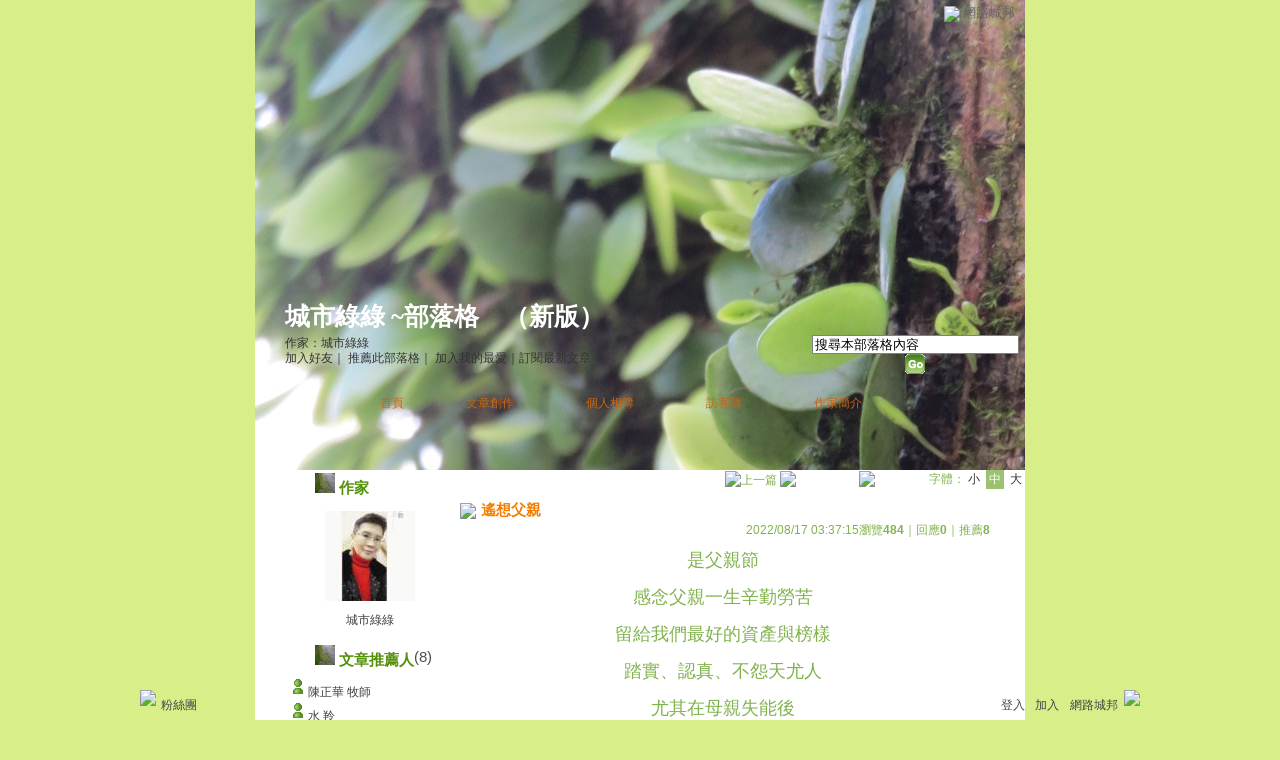

--- FILE ---
content_type: text/html;charset=UTF-8
request_url: https://classic-blog.udn.com/meng8181/176873722
body_size: 10261
content:
<html>
<head>
<meta http-equiv="Content-Type" content="text/html; charset=UTF-8">
<title>遙想父親 - 城市綠綠 ~部落格 - udn部落格</title>
<link rel="canonical" href="http://blog.udn.com/meng8181/176873722"/>
<meta property="og:url" content="http://blog.udn.com/meng8181/176873722"/>
<meta property="og:title" content="遙想父親 - 城市綠綠 ~部落格 - udn部落格"/>
<meta property="og:description" content="是父親節 感念父親一生辛勤勞苦 留給我們最好的資產與榜樣 踏實、認真、不怨天尤人 尤其在母親失能後 深情如一的照顧 沒有說愛 卻是滿滿的情 無怨無悔地陪伴 對外籍寬厚體貼 在人生谷底更能體會寬容無憾的..."/>
<meta name="description" content="是父親節 感念父親一生辛勤勞苦 留給我們最好的資產與榜樣 踏實、認真、不怨天尤人 尤其在母親失能後 深情如一的照顧 沒有說愛 卻是滿滿的情 無怨無悔地陪伴 對外籍寬厚體貼 在人生谷底更能體會寬容無憾的..."/>

<link rel="stylesheet" href="https://g.udn.com.tw/community/img/css/layout_style096.css" type="text/css">
<link href="https://g.udn.com.tw/community/img/css/green.css" rel="stylesheet" type="text/css">
<style type="text/css">#header {background: url(https://g.udn.com.tw/upfiles/B_ME/meng8181/PSN_MAIN/f_meng8181_4.JPG?20210219224254)}</style>
<script language="JavaScript" type="text/JavaScript">
<!--
function delRecord( s_url ) {
  if ( !window.confirm( "提醒您！當您執行刪除時，將會刪除您的文章及相關回應、推薦記錄，一旦刪除則無法復原，若是不想文章公開，可將文章改為暫存草稿。請先三思，確定要刪除文章嗎 ?" ) ) return;
  window.location.href=s_url;
  
}

function pushArt() {
	
	window.location.href = 'https://classic-blog.udn.com/article/push_art.jsp?uid=meng8181&f_ART_ID=176873722&176849=1768497562215';
}
//-->
</script>
<script language="javascript1.2" src="/js/help.js"></script>
<script language="javascript1.2" src="/community/js/cookieSetup.js"></script>
<script language="javascript1.2" src="/community/js/dyniframesize.js"></script>
<script language="javascript1.2" src="/community/js/blog_tynt.js"></script><!-- Begin comScore Tag -->
<script>
  var _comscore = _comscore || [];
  _comscore.push({ c1: "2", c2: "7390954" });
  (function() {
    var s = document.createElement("script"), el = document.getElementsByTagName("script")[0]; s.async = true;
    s.src = (document.location.protocol == "https:" ? "https://sb" : "http://b") + ".scorecardresearch.com/beacon.js";
    el.parentNode.insertBefore(s, el);
  })();
</script>
<noscript>
  <img src="http://b.scorecardresearch.com/p?c1=2&c2=7390954&cv=2.0&cj=1" />
</noscript>
<!-- End comScore Tag -->
<script src="https://p.udn.com.tw/upf/static/common/udn-fingerprint.umd.js?2024112501"></script>
<script>function getCookie(name) {
 var value = "; " + document.cookie;
 var parts = value.split("; " + name + "=");
 if (parts.length == 2) return parts.pop().split(";").shift();
}
var _ga = getCookie('_ga');
var _gaA = _ga.split(".");
var google_id = '';
for (i=2;i<_gaA.length;i++) google_id = google_id+_gaA[i]+'.';
var user_id = getCookie("udnland");
if (typeof user_id === 'undefined') user_id = '';
google_id = google_id.substring(0,google_id.length-1);</script><script>var cat = "[]";
cat = ['blog_classic','blog','','',''];
var auth_type = "未登入";
if(user_id != ""){
 auth_type = "已登入_會員";
}
window.dataLayer = window.dataLayer || [];  
dataLayer.push({
 'user_id': user_id,
 'google_id': google_id,
 'cat': cat,
 'content_tag': '',
 'auth_type': auth_type,
 'publication_date': '',
 'content_level':'',
 'ffid': JSON.parse(localStorage.getItem('UDN_FID'))?.FFID,
 'dfid': JSON.parse(localStorage.getItem('UDN_FID'))?.DFID 
});
</script><!-- Data Layer --><!-- Google Tag Manager -->
<script>(function(w,d,s,l,i){w[l]=w[l]||[];w[l].push({'gtm.start':
new Date().getTime(),event:'gtm.js'});var f=d.getElementsByTagName(s)[0],
j=d.createElement(s),dl=l!='dataLayer'?'&l='+l:'';j.async=true;j.src=
'https://www.googletagmanager.com/gtm.js?id='+i+dl;f.parentNode.insertBefore(j,f);
})(window,document,'script','dataLayer','GTM-MZ7WJTV');</script>
<!-- End Google Tag Manager -->
<script>
async function fetchData() {
  try {
    const response = await fetch('/v1/getCK.jsp');
    if (response.ok) {
      return await response.text();
    } else {
      throw new Error('Network response was not ok.');
    }
  } catch (error) {
    console.error('There was a problem with the fetch operation:', error);
  }
}

function analyCookies() {
  let cookies = document.cookie.split(';');
  let cookieList = [];

  for (let i = 0; i < cookies.length; i++) {
    let cookie = cookies[i].trim();
    let [name, value] = cookie.split('=');
    let size = cookie.length;
    cookieList.push({ name, value, size });
  }

  return cookieList;
}

function getTotalCookieSize(cookieList) {
  let totalSize = 0;

  for (let i = 0; i < cookieList.length; i++) {
    totalSize += cookieList[i].size;
  }

  return totalSize;
}

function deleteLargestCookie(cookieList) {
  let largestSize = 0;
  let largestIndex = -1;

  for (let i = 0; i < cookieList.length; i++) {
    if (cookieList[i].size > largestSize) {
      largestSize = cookieList[i].size;
      largestIndex = i;
    }
  }

  if (largestIndex !== -1) {
    document.cookie = cookieList[largestIndex].name + '=; expires=Thu, 01 Jan 1970 00:00:00 UTC; path=/; domain=udn.com;';
  }
}

(async () => {

  let cookieList = analyCookies();
  let totalSize = getTotalCookieSize(cookieList);

  if (totalSize > 7000) {
     await fetchData();   
    deleteLargestCookie(cookieList);
  }
})();

</script>
</head>
<body onLoad="fontset();">
<div id="container">
<script language="JavaScript" type="text/JavaScript">
<!--
function MM_reloadPage(init) {  //reloads the window if Nav4 resized
  if (init==true) with (navigator) {if ((appName=="Netscape")&&(parseInt(appVersion)==4)) {
    document.MM_pgW=innerWidth; document.MM_pgH=innerHeight; onresize=MM_reloadPage; }}
  else if (innerWidth!=document.MM_pgW || innerHeight!=document.MM_pgH) location.reload();
}
MM_reloadPage(true);
//-->
</script>
<script language="JavaScript" type="text/JavaScript">
<!--
function MM_findObj(n, d) { //v4.01
  var p,i,x;  if(!d) d=document; if((p=n.indexOf("?"))>0&&parent.frames.length) {
    d=parent.frames[n.substring(p+1)].document; n=n.substring(0,p);}
  if(!(x=d[n])&&d.all) x=d.all[n]; for (i=0;!x&&i<d.forms.length;i++) x=d.forms[i][n];
  for(i=0;!x&&d.layers&&i<d.layers.length;i++) x=MM_findObj(n,d.layers[i].document);
  if(!x && d.getElementById) x=d.getElementById(n); return x;
}

function MM_showHideLayers() { //v6.0
  var i,p,v,obj,args=MM_showHideLayers.arguments;
  for (i=0; i<(args.length-2); i+=3) if ((obj=MM_findObj(args[i]))!=null) { v=args[i+2];
    if (obj.style) { obj=obj.style; v=(v=='show')?'visible':(v=='hide')?'hidden':v; }
    obj.visibility=v; }
}
//-->
</script>
<script language="JavaScript1.2" src="https://g.udn.com/community/js/js2007/style_display.js"></script>
	<div id="top_bg"></div>
<div id="top"> 
    <table border="0" cellspacing="0" cellpadding="0" id="top_bar">
      <tr> 
        <td width="480"><div id="ad_link"><iframe id="AdFrame" marginwidth="0" marginheight="0" frameborder="0" scrolling="no" src="https://g.udn.com.tw/html/ad_path.htm" width="460" height="25" allowTransparency></iframe></div></td>
        <td><a href="http://udn.com"><img src="https://g.udn.com/community/img/common_all/logo_icon.gif" border="0" align="absmiddle"></a> 
          <span id="common"><a href="http://blog.udn.com" title="原導覽選單已整合至下方置底工具列，歡迎多加使用！">網路城邦</a></span></span></td>
      </tr>
    </table>
</div><div id="header">
    <div id="header_name"><a href="https://classic-blog.udn.com/meng8181">城市綠綠 ~部落格</a>　（<a href="http://blog.udn.com/meng8181">新版</a>）</div>
    <div id="header_menus_line"></div>
    <div id="header_menus">
      <ul>
        
      <li id="home"><a href="https://classic-blog.udn.com/meng8181">首頁</a></li>
        <li id="article"><a href="https://classic-blog.udn.com/meng8181/article">文章創作</a></li>
        <li id="photo"><a href="https://classic-album.udn.com/meng8181">個人相簿</a></li>
        <!--<li id="link"><a href="/blog/link/index.jsp?uid=meng8181">推薦連結</a></li>-->
        <li id="gbook"><a href="https://classic-blog.udn.com/meng8181/guestbook">訪客簿</a></li>
        <li id="profile"><a href="https://classic-blog.udn.com/meng8181/detail">作家簡介</a></li>
      </ul>      
      </div>
    
  <div id="header_items"><a href="javascript:window.location.href='https://classic-blog.udn.com/friend/post.jsp?addid=meng8181&url='+window.location.href">加入好友</a><a href="javascript:;" onClick="h('11903')"><img style="display:none" src="https://g.udn.com/community/img/common_all/help.gif" hspace="3" align="absmiddle" border="0"></a>｜ 
    <a href="javascript:window.location.href='https://classic-blog.udn.com/push_psn.jsp?uid=meng8181&176849=1768497562216&url='+window.location.href">推薦此部落格</a><a href="javascript:;" onClick="h('10914')"><img style="display:none" src="https://g.udn.com/community/img/common_all/help.gif" hspace="3" align="absmiddle" border="0"></a>｜ 
    <a href="javascript:window.location.href='https://classic-blog.udn.com/favor/post.jsp?addid=meng8181&url='+window.location.href">加入我的最愛</a><a href="javascript:;" onClick="h('11301')"><img style="display:none" src="https://g.udn.com/community/img/common_all/help.gif" hspace="3" align="absmiddle" border="0"></a>｜<a href="https://classic-blog.udn.com/order_psn.jsp?uid=meng8181&f_CODE=1768497562216">訂閱最新文章</a><a href="javascript:;" onClick="h('11501')"><img style="display:none" src="https://g.udn.com/community/img/common_all/help.gif" hspace="3" align="absmiddle" border="0"></a></div>
    <div id="header_logo"><img src="https://g.udn.com/community/img/user_all/icon_home.gif"></div>
    <div id="header_top">
      <table width="100%" height="2" border="0" cellpadding="0" cellspacing="0">
        <tr>
          <td></td>
        </tr>
      </table>
    </div>
    <div id="header_url">
    <a href="https://classic-blog.udn.com/meng8181/detail">作家：城市綠綠</a>
    </div>
    <div id="header_search">
      <form name="formsh" method="post" action="https://city.udn.com/search/search.jsp">
        <input name="Keywords" type="text" class="inputbox" id="kwd" onBlur="if(this.value=='') if(this.style.backgroundColor='#FFFFFF')this.value='搜尋本部落格內容'" onMouseDown="if(this.value.indexOf('搜尋本部落格內容')!=-1) if(this.style.backgroundColor='#FFFCE5')this.value=''" value="搜尋本部落格內容" onMouseOut="this.blur()" size="24">
        <INPUT TYPE=HIDDEN NAME="uid" VALUE="meng8181">
        <INPUT TYPE=HIDDEN NAME="blog" VALUE="城市綠綠 ~部落格">
        <input name="dtime" type="hidden" value="all">
        <input name="select" type="hidden" value="12"><a href="javascript:document.formsh.submit();" class="nav"><img src="/community/img/common_green/header_go.gif" align="absmiddle" border="0"></a>
      </form>
    </div>
    <!-- end header_search -->
  </div><!-- main start -->
<div id="main">
    <!-- Google Adsense 廣告 start -->
    <!-- Google Adsense 廣告 end -->
<div id="sidebar">
<table width="180" border="0" cellpadding="0" cellspacing="1" class="sidebar-bg">
<tr>
<td align="center" class="sidebar-panel-bg">
<table width="160" border="0" cellpadding="0" cellspacing="0" class="font-size12">

 <tr class="font-size15"> 
                <td height="30" valign="bottom" class="panel-topic"><img src="https://g.udn.com.tw/community/img/PSN_MAIN/f_meng8181_5.JPG" width="20" height="20"> 作家</td>
              </tr>
<tr> 
        <td align="center">
          <a href="https://classic-blog.udn.com/meng8181" class="nav"> 
          <img src="https://g.udn.com.tw/upfiles/B_ME/meng8181/PSN_MAIN/f_meng8181_2.jpg?20210214104145" width="90" height="90" vspace="10" border="0"> 
          </a><br> 
<a href="https://classic-blog.udn.com/meng8181/detail" class="panel-text" alt="meng8181">城市綠綠</a></td> 
</tr> 
<tr>
<td height="10"></td>
</tr>
</table>
</td>
</tr><!-- 推薦人 start -->
<tr>
<td align="center" class="sidebar-panel-bg">
<table width="160" border="0" cellpadding="0" cellspacing="0">
<tr>
<td height="1"></td>
</tr>
<tr class="font-size15">
<td height="30" valign="bottom"><span class="panel-topic"><img src="https://g.udn.com.tw/community/img/PSN_MAIN/f_meng8181_5.JPG" width="20" height="20"> 文章推薦人</span><span class="main-text">(8)</span><a href="javascript:;" onClick="h('10208')"><img style="display:none" src="https://g.udn.com/community/img/common_all/help.gif" hspace="3" align="absmiddle" border="0"></a></td>
</tr>
<tr>
<td height="5"></td>
</tr>
<tr>
<td>
<table width="100%" border="0" cellspacing="1" cellpadding="0" class="font-size12">
<tr class="no-nl">
<td> 
  <p>
<img src="/community/img/common_green/icon_person.gif" hspace="2" vspace="2" border="0"> 
    <span class="main-text"><a href="https://classic-blog.udn.com/thedawnsailing/detail" class="panel-text" alt="thedawnsailing">陳正華 牧師</a></span><br><img src="/community/img/common_green/icon_person.gif" hspace="2" vspace="2" border="0"> 
    <span class="main-text"><a href="https://classic-blog.udn.com/1576860912/detail" class="panel-text" alt="1576860912">水 羚</a></span><br><img src="/community/img/common_green/icon_person.gif" hspace="2" vspace="2" border="0"> 
    <span class="main-text"><a href="https://classic-blog.udn.com/flyingeagleheart/detail" class="panel-text" alt="flyingeagleheart">Flying Eagle</a></span><br><img src="/community/img/common_green/icon_person.gif" hspace="2" vspace="2" border="0"> 
    <span class="main-text"><a href="https://classic-blog.udn.com/snflwrhy/detail" class="panel-text" alt="snflwrhy">thy2026元旦祝福新年快樂</a></span><br><img src="/community/img/common_green/icon_person.gif" hspace="2" vspace="2" border="0"> 
    <span class="main-text"><a href="https://classic-blog.udn.com/teachershen/detail" class="panel-text" alt="teachershen">the flying kite</a></span><br><img src="/community/img/common_green/icon_person.gif" hspace="2" vspace="2" border="0"> 
    <span class="main-text"><a href="https://classic-blog.udn.com/lsj2012/detail" class="panel-text" alt="lsj2012">資深頑童</a></span><br><img src="/community/img/common_green/icon_person.gif" hspace="2" vspace="2" border="0"> 
    <span class="main-text"><a href="https://classic-blog.udn.com/shiquan/detail" class="panel-text" alt="shiquan">寬心</a></span><br><img src="/community/img/common_green/icon_person.gif" hspace="2" vspace="2" border="0"> 
    <span class="main-text"><a href="https://classic-blog.udn.com/leica88/detail" class="panel-text" alt="leica88">終南山</a></span><br></p>
</td>
</tr>
</table>
</td>
</tr>
<tr>
<td height="10"></td>
</tr>
</table>
</td>
</tr>
<!-- 推薦人 end -->
<!-- 其他創作 start -->
<tr>
<td align="center" class="sidebar-panel-bg">
<table width="160" border="0" cellpadding="0" cellspacing="0">
<tr>
<td height="1"></td>
</tr>
<tr class="font-size15">
<td height="30" valign="bottom" class="panel-topic"><img src="https://g.udn.com.tw/community/img/PSN_MAIN/f_meng8181_5.JPG" width="20" height="20"> 其他創作</td>
</tr>
<tr>
<td height="5"></td>
</tr>
<tr>
<td>
<table width="100%" border="0" cellspacing="1" cellpadding="0" class="font-size12">
<tr>
<td width="10" valign="top">‧</td>
<td><span class="main-text">遙想父親</span></td>
</tr>
<tr>
<td width="10" valign="top">‧</td>
<td><a href="https://classic-blog.udn.com/meng8181/169945786" class="panel-text">一種想法</a></td>
</tr>
<tr>
<td width="10" valign="top">‧</td>
<td><a href="https://classic-blog.udn.com/meng8181/163499041" class="panel-text">繭居日記---疫苗何時可輪到我</a></td>
</tr>
<tr>
<td width="10" valign="top">‧</td>
<td><a href="https://classic-blog.udn.com/meng8181/13696546" class="panel-text">暫別~愛不會遠</a></td>
</tr>
<tr>
<td width="10" valign="top">‧</td>
<td><a href="https://classic-blog.udn.com/meng8181/9982144" class="panel-text">今年將過去了</a></td>
</tr>
<tr>
<td width="10" valign="top">‧</td>
<td><a href="https://classic-blog.udn.com/meng8181/9889019" class="panel-text">就是這樣的心情而已</a></td>
</tr>
<tr>
<td width="10" valign="top">‧</td>
<td><a href="https://classic-blog.udn.com/meng8181/6860361" class="panel-text">有感而發</a></td>
</tr>
<tr>
<td width="10" valign="top">‧</td>
<td><a href="https://classic-blog.udn.com/meng8181/6589160" class="panel-text">我沉淪了兩個月</a></td>
</tr>
<tr>
<td width="10" valign="top">‧</td>
<td><a href="https://classic-blog.udn.com/meng8181/3187656" class="panel-text">專業~隨性~任性</a></td>
</tr>
<tr>
<td width="10" valign="top">‧</td>
<td><a href="https://classic-blog.udn.com/meng8181/6057242" class="panel-text">三天年假</a></td>
</tr>
</table>
</td>
</tr>
<tr>
<td height="10"></td>
</tr>
</table>
</td>
</tr>
<!-- 其他創作 end -->
<!-- 最新創作 start -->
<tr>
<td align="center" class="sidebar-panel-bg">
<table width="160" border="0" cellpadding="0" cellspacing="0">
<tr>
<td height="1"></td>
</tr>
<tr class="font-size15">
<td height="30" valign="bottom" class="panel-topic"><img src="https://g.udn.com.tw/community/img/PSN_MAIN/f_meng8181_5.JPG" width="20" height="20"> 最新創作</td>
</tr>
<tr>
<td height="5"></td>
</tr>
<tr>
<td>
<table width="100%" border="0" cellspacing="1" cellpadding="0" class="font-size12">
<tr>
<td width="10" valign="top">‧</td>
<td><a href="https://classic-blog.udn.com/meng8181/176873722" class="panel-text">遙想父親</a></td>
</tr>
<tr>
<td width="10" valign="top">‧</td>
<td><a href="https://classic-blog.udn.com/meng8181/169945786" class="panel-text">一種想法</a></td>
</tr>
<tr>
<td width="10" valign="top">‧</td>
<td><a href="https://classic-blog.udn.com/meng8181/163499041" class="panel-text">繭居日記---疫苗何時可輪到我</a></td>
</tr>
<tr>
<td width="10" valign="top">‧</td>
<td><a href="https://classic-blog.udn.com/meng8181/163100025" class="panel-text">2021疫情襲擊島嶼--感恩惜福</a></td>
</tr>
<tr>
<td width="10" valign="top">‧</td>
<td><a href="https://classic-blog.udn.com/meng8181/156537921" class="panel-text">隨意走走--山城裡大轉彎的車站、百年打鐵老店、蔚藍海岸  </a></td>
</tr>
</table>
</td>
</tr>
<tr>
<td height="10"></td>
</tr>
</table>
</td>
</tr>
<!-- 最新創作 end -->
<!-- Google Adsense 廣告 start -->
    <!-- Google Adsense 廣告 end -->
</table>
    </div>
    <!-- end sidebar -->
<div id="content">
<!-- 換頁 start -->
<table width="100%" border="0" cellpadding="0" cellspacing="0" class="font-size12">
<tr>
<td align="right" class="main-text">
 <img src="https://g.udn.com/community/img/common_green/page_pre.gif" alt="上一篇" border="0" align="absmiddle"> <a href="https://classic-blog.udn.com/meng8181/article?f_ART_CATE=350809" class="nav"><img src="https://g.udn.com/community/img/common_green/page_list.gif" alt="回創作列表" border="0" align="absmiddle"></a>
 <a href="https://classic-blog.udn.com/meng8181/169945786" class="nav"><img src="https://g.udn.com/community/img/common_green/page_next.gif" alt="下一篇" border="0" align="absmiddle"></a>
 　
 字體：<a href="javascript:changeFontSize('S');" class="font-size" id="fsS">小</a> <a href="javascript:changeFontSize('M');" class="font-size-over" id="fsM">中</a> <a href="javascript:changeFontSize('B');" class="font-size" id="fsB">大</a><a href="javascript:;" onClick="h('12108')"><img style="display:none" src="https://g.udn.com/community/img/common_all/help.gif" hspace="3" align="absmiddle" border="0"></a><a href="javascript:;" onClick="h('12108')"><img style="display:none" src="https://g.udn.com/community/img/common_all/help.gif" hspace="3" align="absmiddle" border="0"></a></td>
</tr>
<tr>
<td height="5" colspan="2"></td>
</tr>
</table>
<!-- 換頁 end -->
<!-- 管理 start -->
<table width="100%" border="0" cellpadding="0" cellspacing="0" class="font-size12">
<tr>
<td align="right"></td>
</tr>
<tr>
<td height="5"></td>
</tr>
</table>
<!-- 管理 end -->
<!-- 創作文章 start -->
<table width="535" border="0" cellpadding="0" cellspacing="0" class="font-size15">
<tr>
<td>
<table width="100%" border="0" cellpadding="0" cellspacing="0" class="font-size15">
<tr valign="top">
<td class="main-topic"><img src="https://g.udn.com/community/img/common_all/emotion/udn000.gif" hspace="5" vspace="0" align="absmiddle"><span id="maintopic">遙想父親</span></td>
</tr>
</table>
</td>
</tr>
<tr class="font-size12">
<td align="right" class="main-text">2022/08/17 03:37:15<span class="font-size12">瀏覽<strong>484</strong>｜回應<strong>0</strong>｜推薦<strong>8</strong></span></td>
</tr>
<tr>
<td height="10"></td>
</tr>
<tr>
<td valign="top" class="main-text"><span id="mainbody"><p style="text-align:center"><span style="font-size:large">是父親節</span></p>
<p style="text-align:center"><font size="4">感念父親一生辛勤勞苦</font></p>
<p style="text-align:center"><font size="4">留給我們最好的資產與榜樣</font></p>
<p style="text-align:center"><font size="4">踏實、認真、不怨天尤人</font></p>
<p style="text-align:center"><font size="4">尤其在母親失能後</font></p>
<p style="text-align:center"><font size="4">深情如一的照顧</font></p>
<p style="text-align:center"><font size="4">沒有說愛</font></p>
<p style="text-align:center"><font size="4">卻是滿滿的情</font></p>
<p style="text-align:center"><font size="4">無怨無悔地陪伴</font></p>
<p style="text-align:center"><font size="4">對外籍寬厚體貼</font></p>
<p style="text-align:center"><font size="4">在人生谷底更能體會寬容無憾的愛</font></p>
<p style="text-align:center"><span style="font-size:large">感恩每一份擁有</span></p>
<p style="text-align:center"><span style="font-size:large">童年的豐富</span></p>
<p style="text-align:center"><span style="font-size:large">儲備滿滿的能量</span></p>
<p style="text-align:center"><span style="font-size:large"><br /></span></p>
<p style="text-align:center"><span style="font-size:large">誰怕</span></p>
<p style="text-align:center"><span style="font-size:large">一簑煙雨任平生</span></p>
<p style="text-align:center"><span style="font-size:large">歸去</span></p>
<p style="text-align:center"><font size="4">也無風雨也無晴</font></p>
<p style="text-align:center"></p>
<p style="text-align:center"><img src="https://g.udn.com.tw/upfiles/B_ME/meng8181/PSN_PHOTO/348/f_27005348_1.jpg" /></p>
<p style="text-align:center">這張圖是一位八月初同行友人黃素貞傳給我的馬曲洞</p>
<p style="text-align:center">心型洞</p>
<p style="text-align:center">因為她拍出我想要的感覺</p>
</span>
</td>
</tr>
<tr>
<td height="5"></td>
</tr>
<tr class="font-size12">
<td align="right" class="main-text">( <a href="https://classic-blog.udn.com/category.jsp?mid=ub" target="_blank" class="main-text">心情隨筆</a>｜<a href="https://classic-blog.udn.com/category.jsp?mid=ub&sid=ub1" target="_blank" class="main-text">心情日記</a> )</td>
</tr>
</table>
<!-- 創作文章 end -->
</div>
<!-- end content -->
<!-- Google Adsense 廣告 start-->
<!-- Google Adsense 廣告 end-->
  </div>
  <!-- end main -->
<div id="ingredients" align="center">
<!-- 功能列 start -->
    <table border="0" cellpadding="0" cellspacing="0" width="730">
      <tr> 
        <td></td>
      </tr>
      <tr> 
        <td align="right">
<a href="https://classic-blog.udn.com/article/reply.jsp?uid=meng8181&topic_id=176873722&f_CODE=1768497562235" class="nav"><img src="https://g.udn.com/community/img/common_all_2007/func_reply.gif" hspace="5" border="0" align="absmiddle" alt="回應"></a>
<a href="javascript:pushArt();" class="nav"><img src="https://g.udn.com/community/img/common_all_2007/func_promote.gif" hspace="5" border="0" align="absmiddle" alt="推薦文章"></a>
<!--<a href="https://classic-blog.udn.com/article/forward.jsp?uid=meng8181&f_ART_ID=176873722&176849=1768497562235" class="nav"><img src="https://g.udn.com/community/img/common_all_2007/func_forward.gif" hspace="5" border="0" align="absmiddle" alt="轉寄"></a>-->
<a href="https://classic-blog.udn.com/article/print.jsp?uid=meng8181&f_ART_ID=176873722&f_CODE=1768497562235" class="nav" target=_print><img src="https://g.udn.com/community/img/common_all_2007/func_print.gif" hspace="5" border="0" align="absmiddle" alt="列印"></a>
<a href="javascript:document.addBookmark.submit();" class="nav"><img src="https://g.udn.com/community/img/common_all_2007/func_collect.gif" hspace="5" border="0" align="absmiddle"></a><a href="javascript:;" onClick="h('11401')"><img style="display:none" src="https://g.udn.com/community/img/common_all/help.gif" hspace="3" align="absmiddle" border="0" alt="加入我的文摘"></a>
</td>
      </tr>
      <tr> 
        <td></td>
      </tr>
    </table>
<!-- 功能列 end -->
<!-- 換頁 start -->
<table width="730" border="0" cellpadding="0" cellspacing="0" class="font-size12">
<tr>
<td align="right">
<img src="https://g.udn.com/community/img/common_green/page_pre.gif" alt="上一篇" border="0" align="absmiddle"> <a href="https://classic-blog.udn.com/meng8181/article?f_ART_CATE=350809" class="nav"><img src="https://g.udn.com/community/img/common_green/page_list.gif" alt="回創作列表" border="0" align="absmiddle"></a>
 <a href="https://classic-blog.udn.com/meng8181/169945786" class="nav"><img src="https://g.udn.com/community/img/common_green/page_next.gif" alt="下一篇" border="0" align="absmiddle"></a>
 </td>
</tr>
</table>
<!-- 換頁 end --><br>
<!-- 廣告 start -->
<!-- 廣告 end -->
<!-- 引用網址 start -->
<table width="730" border="0" cellpadding="0" cellspacing="0" class="font-size12">
<tr>
<td align="right">
            <table width="100%"  border="0" cellpadding="4" cellspacing="1" align="right" class="panel-bg">
              <tr class="font-size12"> 
                <td class="main-title"> 
                  <a href="https://classic-blog.udn.com/article/post.jsp?xid=&f_ART_URL=https%3A%2F%2Fclassic-blog.udn.com%2Fmeng8181%2F176873722&f_TB_URL=https%3A%2F%2Fclassic-blog.udn.com%2Farticle%2Ftrackback.jsp%3Fuid%3Dmeng8181%26aid%3D176873722&f_TB_TITLE=%E9%81%99%E6%83%B3%E7%88%B6%E8%A6%AA" class="panel-topic" target="_blank"><img src="https://g.udn.com/community/img/common_green/func_citation.gif" hspace="5" border="0" align="absmiddle" alt="引用"></a>
                </td>
                <td><div align="right" class="main-title">引用網址：https://classic-blog.udn.com/article/trackback.jsp?uid=meng8181&aid=176873722<input type="button" name="copytrackurl" value="複製網址" class="inputs" onClick="clipboardData.setData('Text','https://classic-blog.udn.com/article/trackback.jsp?uid=meng8181&aid=176873722');alert('已經複製文章引用網址到剪貼簿。');">
                  </div></td>
              </tr>
            </table>
</td>
</tr>
<tr> 
<td height="10" colspan="2"></td>
</tr>
</table>
<!-- 引用網址 end -->
<br>
<script language="JavaScript" type="text/JavaScript">
<!--
function changeFontSize(type) {
	document.getElementById('fs' + type).className='font-size-over';
	if(type == 'S') {
			size = 13;
			document.getElementById('fsM').className='font-size';
			document.getElementById('fsB').className='font-size';
			setCookie("cityFS","S",false,"/","","","null");
	}
	if(type == 'M') {
			size = 15;
			document.getElementById('fsS').className='font-size';
			document.getElementById('fsB').className='font-size';
			setCookie("cityFS","M",false,"/","","","null");
	}
	if(type == 'B') {
			size = 17;
			document.getElementById('fsS').className='font-size';
			document.getElementById('fsM').className='font-size';
			setCookie("cityFS","B",false,"/","","","null");
	}
	document.getElementById('maintopic').style.fontSize=size+'px';
	document.getElementById('mainbody').style.fontSize=size+'px';
}

function fontset() {
	if (GetCkValue("cityFS") != "") changeFontSize(GetCkValue("cityFS"));
}
//-->
</script>
<form method="post" name="addBookmark" action="https://classic-blog.udn.com/collect/add.jsp">
<input type="hidden" name="f_SITE_NAME" value="遙想父親">
<input name="f_SITE_URL" type="hidden" id="f_SITE_URL"  value="/meng8181/176873722">
<input name="f_SITE_MEMO" type="hidden" id="f_SITE_MEMO" value="meng8181">
<input name="url" type="hidden" id="url"  value="/meng8181/176873722">
</form>
</div>
<!-- end div center -->
<div id="footer">
    <div id="go_top"><a href="#top">▲top</a></div>
    <!-- /go_top -->
    <div id="footer_info">本部落格刊登之內容為作者個人自行提供上傳，不代表 udn 立場。</div>
    <!-- /footer_info -->
    
  <div id="footer_link"><a href="http://event.udn.com/AD/" target="_blank"><font color="#FF0000">刊登網站廣告</font></a>︱<a href="http://udn.com/UDN/about_us.htm" target="_blank">關於我們</a>︱<a href="https://city.udn.com/service/qa/index.jsp">常見問題</a>︱<a href="https://member.udn.com/member/privacy.htm">服務條款</a>︱<a href="https://city.udn.com/service/doc/copyright.jsp">著作權聲明</a>︱<a href="http://www.udngroup.com/members/udn_privacy">隱私權聲明</a>︱<a href="https://classic-blog.udn.com/webadmin/guestbook" target="_blank">客服</a>　　<textarea style="overflow-x:hidden;overflow-y:hidden;height:1px;width:1px;resize:none"></textarea></div>
    <!-- /footer_link -->
    
  <div id="copyright">Powered by <a href="http://udn.com" target="_blank">udn.com</a></div>
    <!-- /copyright -->
</div>
<!-- /footer -->
<!-- run by classic-blog-seednet-02.udn.com --><!-- end footer -->
</div>
<!-- end container -->
<link href="https://g.udn.com.tw/community/img/css/toolbar.css" rel="stylesheet" type="text/css">
<script src="https://g.udn.com.tw/community/js/jquery-1.4.4.min.js" type="text/javascript"></script>
<script language="javascript1.2" src="https://g.udn.com.tw/community/js/cookieSetup.js"></script>
<script>
var my_tb_display= GetCkValue('my_tb_display');
var account = GetCkValue('udnmember');
var nickname= '';
</script>
<script language="javascript" type="text/javascript">
<!--
// 選單數目
var nav_item = 6;
function nav_show(lv)
{
	if(document.getElementById(lv) && document.getElementById(lv).style.display!='block')
	{
		document.getElementById(lv).style.display='block';
	}
	for(var i=1;i<nav_item+1;i++)
	{
		if(document.getElementById("sub_" + i) && "sub_" + i != lv)
		{
			document.getElementById("sub_" + i).style.display='none';
		}
	}
}

function setfooterbar( my_tb_display ) {
	var pars = 'f_MY_TB_DISPLAY=' + my_tb_display;	
	var myAjax = new Ajax.Request(
			'/blog/manage/set_footerbar.jsp',
			{
				method: 'GET',
				parameters: pars
			});
}

-->
</script>
<script language="javascript" type="text/javascript">
<!--
//var $jq = jQuery.noConflict();
jQuery(function(){
		// FireFox
		jQuery("embed").attr("wmode", "transparent");

    // IE
    var embedTag;
    jQuery("embed").each(function(i) {
        embedTag = jQuery(this).attr("outerHTML");
        if ((embedTag != null) && (embedTag.length > 0)) {
            embedTag = embedTag.replace(/embed /gi, "embed wmode=\"transparent\" ");
            jQuery(this).attr("outerHTML", embedTag);
        }
        // This "else" was added
        else {
            jQuery(this).wrap("<div></div>");
        }
    });		
		if( navigator.platform == 'iPad' || navigator.platform == 'iPhone' || navigator.platform == 'iPod' ) { 
			jQuery("#footerbar").css("position", "static");
			jQuery("#footerbar_open").css("position", "static");
		}		
		document.getElementById('footerbar').style.display = 'block';
		var mystatus = document.getElementById('footerbar').style.display;
		if ( my_tb_display.length > 0 ) {
			document.getElementById('footerbar').style.display = my_tb_display;
			mystatus = my_tb_display;
		}
    if (mystatus == 'none') {  	
        jQuery("#footerbar").slideUp("fast"); 
        jQuery('#footerbar_open').slideDown("fast");    	
    } else {     	
        jQuery('#footerbar').slideDown("fast");
        jQuery('#footerbar_open').slideUp("fast");   	
    }		
    jQuery(".footerbar_switch").click(function(){
    		var status = document.getElementById('footerbar').style.display;   		
        if (status == 'none') {     	
            jQuery('#footerbar').slideDown("fast");
            jQuery('#footerbar_open').slideUp("fast");
            setCookie("my_tb_display","block",false,"/","","","null");
            setfooterbar('block');
        } else {
						// $('#footerbar_open_btn').attr("src",'https://g.udn.com/community/img/common_all_2007/btoolbar_openbar.gif');					
            jQuery("#footerbar").slideUp("fast"); 
            jQuery('#footerbar_open').slideDown("fast");
            setCookie("my_tb_display","none",false,"/","","","null");
            setfooterbar('none');
        }
    });
		
});
-->
</script>
<div id="footerbar_open">

	<div id="footerbar_open_center">
	<div class="footerbar_switch" style="cursor:pointer;" id="footerbar_open_btn"><img src="https://g.udn.com/community/img/common_all_2007/btoolbar_openbar.gif" border="0"></div>
	<!-- /footerbar_open_btn -->
	</div>
	<!-- /footerbar_open_center -->
	
</div>
<!-- /footerbar_open -->

<div id="footerbar" style="text-align:center">

	<div id="tb_periphery">
	
		<div id="tb_periphery_left">
		
			<div class="box">
				<a href="http://www.facebook.com/udnugc" target="_blank" title="粉絲團"><img src="https://g.udn.com/community/img/common_all_2007/btoolbar_icon_f.gif" border="0"></a>
				  <a href="http://www.facebook.com/udnugc" target="_blank" class="dfm" onMouseOver="if ( document.getElementById('sub_1').style.display != 'block' ) nav_show('sub_1')" onMouseOut="if ( document.getElementById('sub_1').style.display == 'block' ) document.getElementById('sub_1').style.display = 'none'">粉絲團</a>
					<div id="sub_1" onMouseOver="if ( document.getElementById('sub_1').style.display != 'block' ) nav_show('sub_1')" onMouseOut="if ( document.getElementById('sub_1').style.display == 'block' ) document.getElementById('sub_1').style.display = 'none'">
						<div class="fb-page" data-href="https://www.facebook.com/udnugc" data-width="535" data-height="587" data-hide-cover="false" data-show-facepile="true" data-show-posts="true" data-adapt-container-width="false"><div class="fb-xfbml-parse-ignore"><blockquote cite="https://www.facebook.com/udnugc"><a href="https://www.facebook.com/udnugc">udn部落格</a></blockquote></div></div>
					</div>
				</div>
			<!--<script src="https://g.udn.com/bookmark/bookmark-new3.js"></script>-->
			<!--<div class="tb_interval"></div>
				<div class="box"><a href="javascript:addFacebook();"><img src="https://g.udn.com/community/img/common_all_2007/btoolbar_icon_facebook.gif" title="分享至 Facebook" border="0"></a> <a href="javascript:addPlurk();"><img src="https://g.udn.com/community/img/common_all_2007/btoolbar_icon_plurk.gif" title="分享至 Plurk" border="0"></a> <a href="javascript:addTwitter();"><img src="https://g.udn.com/community/img/common_all_2007/btoolbar_icon_twitter.gif" title="分享至 Twitter" border="0"></a></div>-->
			</div>
		<!-- /tb_periphery_left -->


		
		<div id="tb_periphery_right">		
			<script>
	if (account.length == 0){
		document.write('	<div id="sign" class="box"><a href="javascript:window.location.href=\'https://member.udn.com/member/login.jsp?site=city&redirect='+encodeURIComponent(window.location.href)+'\'" class="alink">登入</a><a href="javascript:window.location.href=\'https://member.udn.com/member/login.jsp?site=city&action=register&redirect='+encodeURIComponent(window.location.href)+'\'" class="alink">加入</a></div>');		
		document.write('			<div class="tb_interval"></div>');
		document.write('			<div onMouseOver="nav_show(\'sub_4\')" onMouseOut="nav_show(\'navigation\')" class="box"><a href="http://blog.udn.com" class="dfm">網路城邦</a>');
		document.write('				<div id="sub_4">');
		document.write('          <table border="0" cellpadding="0" cellspacing="0" style="font:13px/160% Verdana, Arial, Helvetica, sans-serif;width:220px">');
		document.write('            <tr>');
		document.write('              <th><a href="http://dignews.udn.com/forum/">哇新聞</a></th>');
		document.write('              <th><a href="https://city.udn.com/">城市</a></th>');
		document.write('            </tr>');
		document.write('            <tr>');
		document.write('              <td><a href="http://dignews.udn.com/forum/index.jsp">最新討論</a></td>');
		document.write('              <td><a href="https://city.udn.com/rank/forum_rank.jsp?f_ORDER_BY=N">最新文章</a></td>');
		document.write('            </tr>');
		document.write('            <tr>');
		document.write('              <td><a href="http://dignews.udn.com/forum/index.jsp?type=hot">熱門討論</a></td>');
		document.write('              <td><a href="https://city.udn.com/rank/forum_rank.jsp?f_ORDER_BY=T">最新推薦</a></td>');
		document.write('            </tr>');
		document.write('            <tr>');
		document.write('              <th><a href="https://classic-album.udn.com">相簿</a></th>');
		document.write('              <th><a href="https://classic-blog.udn.com">部落格</a></th>');
		document.write('            </tr>');
		document.write('            <tr>');
		document.write('              <td><a href="https://classic-album.udn.com/rank/photo_new.jsp">最新相片</a></td>');
		document.write('              <td><a href="https://classic-blog.udn.com/rank/article_new.jsp">最新文章</a></td>');
		document.write('            </tr>');
		document.write('            <tr>');
		document.write('              <td class="tdline"><a href="https://classic-album.udn.com/rank/photo_newpromote.jsp">最新推薦</a></td>');
		document.write('              <td class="tdline"><a href="https://classic-blog.udn.com/rank/article_newpromote.jsp" class="noline">最新推薦</a></td>');
		document.write('            </tr>');
		document.write('          </table>');
		document.write('        </div>');
		document.write('			</div>');
  } else {
		document.write('			<div id="member_area" onMouseOver="nav_show(\'sub_5\')" onMouseOut="nav_show(\'navigation\')" class="box"><a class="dfm">Hi!</a>');
		document.write('					<div id="sub_5" onMouseOut="nav_show(\'navigation\')">');
		document.write('						<dl>');
		document.write('	            <dd><a href="javascript:window.location.href=\'https://member.udn.com/member/ProcessLogout?redirect='+encodeURIComponent(window.location.href)+'\'">登出</a></dd>');				
		document.write('	            <dd><a href="https://member.udn.com/member/center.jsp">會員中心</a></dd>');					
		document.write('				 			<dd><a href="https://city.udn.com/create/create.jsp">建立城市</a></dd>');
		document.write('	   					<dd><a href="https://classic-album.udn.com/photo/post_multi.jsp">上傳照片</a></dd>');
		document.write('							<dd><a href="https://classic-blog.udn.com/article/post.jsp?xid=' + account.split("").reverse().join("") + '" class="noline">發表文章</a></dd>');
		document.write('						</dl>');
		document.write('					</div>');
		document.write('			</div>');
		document.write('			<div class="tb_interval"></div>');		
		document.write('			<div onMouseOver="nav_show(\'sub_6\')" class="box"><a href="https://classic-blog.udn.com/manage/index.jsp" class="dfm">我的</a>');
		document.write('				<div id="sub_6" onMouseOut="nav_show(\'navigation\')">');
		document.write('					<dl>');
		document.write('					<dd><a href="https://classic-blog.udn.com/' + account + '/guestbook">我的訪客簿</a></dd>');
		document.write('					<dd><a href="https://classic-blog.udn.com/mycity/index.jsp">我的城市</a></dd>');
		document.write('					<dd><a href="https://classic-album.udn.com/' + account + '">我的相簿</a></dd>');
		document.write('					<dd><a href="https://classic-blog.udn.com/' + account + '">我的部落格</a></dd>');
		document.write('					<dd><a href="https://classic-blog.udn.com/manage/index.jsp" class="noline">我的管理中心</a></dd>');
		document.write('					</dl>');
		document.write('				</div>');
		document.write('			</div>');
		document.write('			<div class="tb_interval"></div>');
		document.write('			<div onMouseOver="nav_show(\'sub_4\')" onMouseOut="nav_show(\'navigation\')" class="box"><a class="dfm">網路城邦</a>');
		document.write('        <div id="sub_4">');
		document.write('          <table border="0" cellpadding="0" cellspacing="0" style="font:13px/160% Verdana, Arial, Helvetica, sans-serif;width:220px">');
		document.write('            <tr>');
		document.write('              <th><a href="http://dignews.udn.com/forum/">哇新聞</a></th>');
		document.write('              <th><a href="https://city.udn.com/">城市</a></th>');
		document.write('            </tr>');
		document.write('            <tr>');
		document.write('              <td><a href="http://dignews.udn.com/forum/index.jsp">最新討論</a></td>');
		document.write('              <td><a href="https://city.udn.com/rank/forum_rank.jsp?f_ORDER_BY=N">最新文章</a></td>');
		document.write('            </tr>');
		document.write('            <tr>');
		document.write('              <td><a href="http://dignews.udn.com/forum/index.jsp?type=hot">熱門討論</a></td>');
		document.write('              <td><a href="https://city.udn.com/rank/forum_rank.jsp?f_ORDER_BY=T">最新推薦</a></td>');
		document.write('            </tr>');
		document.write('            <tr>');
		document.write('              <th><a href="https://classic-album.udn.com">相簿</a></th>');
		document.write('              <th><a href="https://classic-blog.udn.com">部落格</a></th>');
		document.write('            </tr>');
		document.write('            <tr>');
		document.write('              <td><a href="https://classic-album.udn.com/rank/photo_new.jsp">最新相片</a></td>');
		document.write('              <td><a href="https://classic-blog.udn.com/rank/article_new.jsp">最新文章</a></td>');
		document.write('            </tr>');
		document.write('            <tr>');
		document.write('              <td class="tdline"><a href="https://classic-album.udn.com/rank/photo_newpromote.jsp">最新推薦</a></td>');
		document.write('              <td class="tdline"><a href="https://classic-blog.udn.com/rank/article_newpromote.jsp" class="noline">最新推薦</a></td>');
		document.write('            </tr>');
		document.write('          </table>');
		document.write('        </div>');
		document.write('			</div>');
  }
</script><div class="tb_interval"></div>
						
			<div class="box footerbar_switch" style="cursor:pointer"><img src="https://g.udn.com/community/img/common_all_2007/btoolbar_closebar.gif" border="0"></div>
			
			
		</div>
		<!-- /tb_periphery_right -->
		
	</div>
	<!-- /tb_periphery -->
	
</div>
<div id="fb-root"></div>
<script>(function(d, s, id) {
  var js, fjs = d.getElementsByTagName(s)[0];
  if (d.getElementById(id)) return;
  js = d.createElement(s); js.id = id;
  js.src = "//connect.facebook.net/zh_TW/sdk.js#xfbml=1&version=v3.1&appId=373444014290";
  fjs.parentNode.insertBefore(js, fjs);
}(document, 'script', 'facebook-jssdk'));</script>
<!-- /footerbar -->
<script>
			jQuery(document).ready(function()
			  {
				jQuery(document).bind("contextmenu",function(event){
				  return false;
				});
				jQuery(document).bind("selectstart",function(event){
				  return false;
				});				
			});
		</script>
</body>
</html>